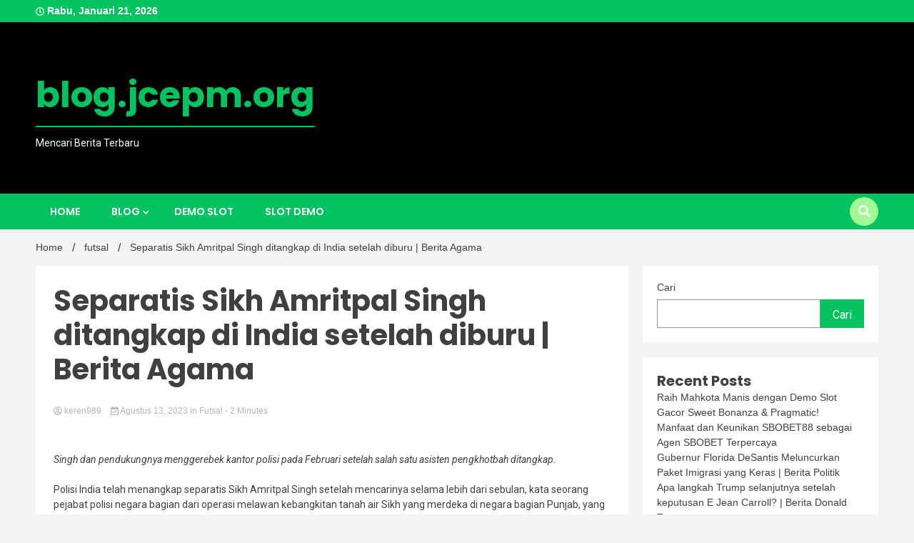

--- FILE ---
content_type: text/html; charset=UTF-8
request_url: https://blog.jcepm.org/separatis-sikh-amritpal-singh-ditangkap-di-india-setelah-diburu-berita-agama/
body_size: 14862
content:
<!doctype html>
<html lang="id">
<head>
	<meta charset="UTF-8">
	<meta name="viewport" content="width=device-width, initial-scale=1">
	<link rel="profile" href="https://gmpg.org/xfn/11">

	<meta name='robots' content='index, follow, max-image-preview:large, max-snippet:-1, max-video-preview:-1' />

	<!-- This site is optimized with the Yoast SEO plugin v26.8 - https://yoast.com/product/yoast-seo-wordpress/ -->
	<title>Separatis Sikh Amritpal Singh ditangkap di India setelah diburu | Berita Agama</title>
	<meta name="description" content="Singh dan pendukungnya menggerebek kantor polisi pada Februari setelah salah satu asisten pengkhotbah ditangkap.Polisi India telah menangkap separatis" />
	<link rel="canonical" href="https://blog.jcepm.org/separatis-sikh-amritpal-singh-ditangkap-di-india-setelah-diburu-berita-agama/" />
	<meta property="og:locale" content="id_ID" />
	<meta property="og:type" content="article" />
	<meta property="og:title" content="Separatis Sikh Amritpal Singh ditangkap di India setelah diburu | Berita Agama" />
	<meta property="og:description" content="Singh dan pendukungnya menggerebek kantor polisi pada Februari setelah salah satu asisten pengkhotbah ditangkap.Polisi India telah menangkap separatis" />
	<meta property="og:url" content="https://blog.jcepm.org/separatis-sikh-amritpal-singh-ditangkap-di-india-setelah-diburu-berita-agama/" />
	<meta property="og:site_name" content="blog.jcepm.org" />
	<meta property="article:published_time" content="2023-08-13T08:12:34+00:00" />
	<meta property="og:image" content="https://www.aljazeera.com/wp-content/uploads/2023/04/33D44M7-highres-1682230738.jpg?w=770&resize=770,513" /><meta property="og:image" content="https://www.aljazeera.com/wp-content/uploads/2023/04/33D44M7-highres-1682230738.jpg?w=770&resize=770,513" />
	<meta name="author" content="keren989" />
	<meta name="twitter:card" content="summary_large_image" />
	<meta name="twitter:image" content="https://www.aljazeera.com/wp-content/uploads/2023/04/33D44M7-highres-1682230738.jpg?w=770&resize=770,513" />
	<meta name="twitter:label1" content="Ditulis oleh" />
	<meta name="twitter:data1" content="keren989" />
	<meta name="twitter:label2" content="Estimasi waktu membaca" />
	<meta name="twitter:data2" content="2 menit" />
	<script type="application/ld+json" class="yoast-schema-graph">{"@context":"https://schema.org","@graph":[{"@type":"Article","@id":"https://blog.jcepm.org/separatis-sikh-amritpal-singh-ditangkap-di-india-setelah-diburu-berita-agama/#article","isPartOf":{"@id":"https://blog.jcepm.org/separatis-sikh-amritpal-singh-ditangkap-di-india-setelah-diburu-berita-agama/"},"author":{"name":"keren989","@id":"https://blog.jcepm.org/#/schema/person/37afd7b66b28a557adbbffbc0d7869f5"},"headline":"Separatis Sikh Amritpal Singh ditangkap di India setelah diburu | Berita Agama","datePublished":"2023-08-13T08:12:34+00:00","mainEntityOfPage":{"@id":"https://blog.jcepm.org/separatis-sikh-amritpal-singh-ditangkap-di-india-setelah-diburu-berita-agama/"},"wordCount":465,"image":["https://www.aljazeera.com/wp-content/uploads/2023/04/33D44M7-highres-1682230738.jpg?w=770&resize=770,513"],"thumbnailUrl":"","articleSection":["futsal"],"inLanguage":"id"},{"@type":"WebPage","@id":"https://blog.jcepm.org/separatis-sikh-amritpal-singh-ditangkap-di-india-setelah-diburu-berita-agama/","url":"https://blog.jcepm.org/separatis-sikh-amritpal-singh-ditangkap-di-india-setelah-diburu-berita-agama/","name":"Separatis Sikh Amritpal Singh ditangkap di India setelah diburu | Berita Agama","isPartOf":{"@id":"https://blog.jcepm.org/#website"},"primaryImageOfPage":"https://www.aljazeera.com/wp-content/uploads/2023/04/33D44M7-highres-1682230738.jpg?w=770&resize=770,513","image":["https://www.aljazeera.com/wp-content/uploads/2023/04/33D44M7-highres-1682230738.jpg?w=770&resize=770,513"],"thumbnailUrl":"","datePublished":"2023-08-13T08:12:34+00:00","author":{"@id":"https://blog.jcepm.org/#/schema/person/37afd7b66b28a557adbbffbc0d7869f5"},"description":"Singh dan pendukungnya menggerebek kantor polisi pada Februari setelah salah satu asisten pengkhotbah ditangkap.Polisi India telah menangkap separatis","breadcrumb":{"@id":"https://blog.jcepm.org/separatis-sikh-amritpal-singh-ditangkap-di-india-setelah-diburu-berita-agama/#breadcrumb"},"inLanguage":"id","potentialAction":[{"@type":"ReadAction","target":["https://blog.jcepm.org/separatis-sikh-amritpal-singh-ditangkap-di-india-setelah-diburu-berita-agama/"]}]},{"@type":"ImageObject","inLanguage":"id","@id":"https://blog.jcepm.org/separatis-sikh-amritpal-singh-ditangkap-di-india-setelah-diburu-berita-agama/#primaryimage","url":"https://www.aljazeera.com/wp-content/uploads/2023/04/33D44M7-highres-1682230738.jpg?w=770&resize=770,513","contentUrl":"https://www.aljazeera.com/wp-content/uploads/2023/04/33D44M7-highres-1682230738.jpg?w=770&resize=770,513","caption":"Separatis Sikh Amritpal Singh ditangkap di India setelah diburu | Berita Agama"},{"@type":"BreadcrumbList","@id":"https://blog.jcepm.org/separatis-sikh-amritpal-singh-ditangkap-di-india-setelah-diburu-berita-agama/#breadcrumb","itemListElement":[{"@type":"ListItem","position":1,"name":"Beranda","item":"https://blog.jcepm.org/"},{"@type":"ListItem","position":2,"name":"Separatis Sikh Amritpal Singh ditangkap di India setelah diburu | Berita Agama"}]},{"@type":"WebSite","@id":"https://blog.jcepm.org/#website","url":"https://blog.jcepm.org/","name":"blog.jcepm.org","description":"Mencari Berita Terbaru","potentialAction":[{"@type":"SearchAction","target":{"@type":"EntryPoint","urlTemplate":"https://blog.jcepm.org/?s={search_term_string}"},"query-input":{"@type":"PropertyValueSpecification","valueRequired":true,"valueName":"search_term_string"}}],"inLanguage":"id"},{"@type":"Person","@id":"https://blog.jcepm.org/#/schema/person/37afd7b66b28a557adbbffbc0d7869f5","name":"keren989","image":{"@type":"ImageObject","inLanguage":"id","@id":"https://blog.jcepm.org/#/schema/person/image/","url":"https://secure.gravatar.com/avatar/ba5a842e5f8efbf6bc8f8480ae09c69c2f0aa25f0b0fe29953bac91133127e51?s=96&d=mm&r=g","contentUrl":"https://secure.gravatar.com/avatar/ba5a842e5f8efbf6bc8f8480ae09c69c2f0aa25f0b0fe29953bac91133127e51?s=96&d=mm&r=g","caption":"keren989"},"sameAs":["https://blog.jcepm.org"],"url":"https://blog.jcepm.org/author/keren989/"}]}</script>
	<!-- / Yoast SEO plugin. -->


<link rel='dns-prefetch' href='//fonts.googleapis.com' />
<link rel="alternate" type="application/rss+xml" title="blog.jcepm.org &raquo; Feed" href="https://blog.jcepm.org/feed/" />
<link rel="alternate" title="oEmbed (JSON)" type="application/json+oembed" href="https://blog.jcepm.org/wp-json/oembed/1.0/embed?url=https%3A%2F%2Fblog.jcepm.org%2Fseparatis-sikh-amritpal-singh-ditangkap-di-india-setelah-diburu-berita-agama%2F" />
<link rel="alternate" title="oEmbed (XML)" type="text/xml+oembed" href="https://blog.jcepm.org/wp-json/oembed/1.0/embed?url=https%3A%2F%2Fblog.jcepm.org%2Fseparatis-sikh-amritpal-singh-ditangkap-di-india-setelah-diburu-berita-agama%2F&#038;format=xml" />
<style id='wp-img-auto-sizes-contain-inline-css'>
img:is([sizes=auto i],[sizes^="auto," i]){contain-intrinsic-size:3000px 1500px}
/*# sourceURL=wp-img-auto-sizes-contain-inline-css */
</style>

<style id='wp-emoji-styles-inline-css'>

	img.wp-smiley, img.emoji {
		display: inline !important;
		border: none !important;
		box-shadow: none !important;
		height: 1em !important;
		width: 1em !important;
		margin: 0 0.07em !important;
		vertical-align: -0.1em !important;
		background: none !important;
		padding: 0 !important;
	}
/*# sourceURL=wp-emoji-styles-inline-css */
</style>
<link rel='stylesheet' id='wp-block-library-css' href='https://blog.jcepm.org/wp-includes/css/dist/block-library/style.min.css?ver=6.9' media='all' />
<style id='wp-block-archives-inline-css'>
.wp-block-archives{box-sizing:border-box}.wp-block-archives-dropdown label{display:block}
/*# sourceURL=https://blog.jcepm.org/wp-includes/blocks/archives/style.min.css */
</style>
<style id='wp-block-categories-inline-css'>
.wp-block-categories{box-sizing:border-box}.wp-block-categories.alignleft{margin-right:2em}.wp-block-categories.alignright{margin-left:2em}.wp-block-categories.wp-block-categories-dropdown.aligncenter{text-align:center}.wp-block-categories .wp-block-categories__label{display:block;width:100%}
/*# sourceURL=https://blog.jcepm.org/wp-includes/blocks/categories/style.min.css */
</style>
<style id='wp-block-heading-inline-css'>
h1:where(.wp-block-heading).has-background,h2:where(.wp-block-heading).has-background,h3:where(.wp-block-heading).has-background,h4:where(.wp-block-heading).has-background,h5:where(.wp-block-heading).has-background,h6:where(.wp-block-heading).has-background{padding:1.25em 2.375em}h1.has-text-align-left[style*=writing-mode]:where([style*=vertical-lr]),h1.has-text-align-right[style*=writing-mode]:where([style*=vertical-rl]),h2.has-text-align-left[style*=writing-mode]:where([style*=vertical-lr]),h2.has-text-align-right[style*=writing-mode]:where([style*=vertical-rl]),h3.has-text-align-left[style*=writing-mode]:where([style*=vertical-lr]),h3.has-text-align-right[style*=writing-mode]:where([style*=vertical-rl]),h4.has-text-align-left[style*=writing-mode]:where([style*=vertical-lr]),h4.has-text-align-right[style*=writing-mode]:where([style*=vertical-rl]),h5.has-text-align-left[style*=writing-mode]:where([style*=vertical-lr]),h5.has-text-align-right[style*=writing-mode]:where([style*=vertical-rl]),h6.has-text-align-left[style*=writing-mode]:where([style*=vertical-lr]),h6.has-text-align-right[style*=writing-mode]:where([style*=vertical-rl]){rotate:180deg}
/*# sourceURL=https://blog.jcepm.org/wp-includes/blocks/heading/style.min.css */
</style>
<style id='wp-block-latest-posts-inline-css'>
.wp-block-latest-posts{box-sizing:border-box}.wp-block-latest-posts.alignleft{margin-right:2em}.wp-block-latest-posts.alignright{margin-left:2em}.wp-block-latest-posts.wp-block-latest-posts__list{list-style:none}.wp-block-latest-posts.wp-block-latest-posts__list li{clear:both;overflow-wrap:break-word}.wp-block-latest-posts.is-grid{display:flex;flex-wrap:wrap}.wp-block-latest-posts.is-grid li{margin:0 1.25em 1.25em 0;width:100%}@media (min-width:600px){.wp-block-latest-posts.columns-2 li{width:calc(50% - .625em)}.wp-block-latest-posts.columns-2 li:nth-child(2n){margin-right:0}.wp-block-latest-posts.columns-3 li{width:calc(33.33333% - .83333em)}.wp-block-latest-posts.columns-3 li:nth-child(3n){margin-right:0}.wp-block-latest-posts.columns-4 li{width:calc(25% - .9375em)}.wp-block-latest-posts.columns-4 li:nth-child(4n){margin-right:0}.wp-block-latest-posts.columns-5 li{width:calc(20% - 1em)}.wp-block-latest-posts.columns-5 li:nth-child(5n){margin-right:0}.wp-block-latest-posts.columns-6 li{width:calc(16.66667% - 1.04167em)}.wp-block-latest-posts.columns-6 li:nth-child(6n){margin-right:0}}:root :where(.wp-block-latest-posts.is-grid){padding:0}:root :where(.wp-block-latest-posts.wp-block-latest-posts__list){padding-left:0}.wp-block-latest-posts__post-author,.wp-block-latest-posts__post-date{display:block;font-size:.8125em}.wp-block-latest-posts__post-excerpt,.wp-block-latest-posts__post-full-content{margin-bottom:1em;margin-top:.5em}.wp-block-latest-posts__featured-image a{display:inline-block}.wp-block-latest-posts__featured-image img{height:auto;max-width:100%;width:auto}.wp-block-latest-posts__featured-image.alignleft{float:left;margin-right:1em}.wp-block-latest-posts__featured-image.alignright{float:right;margin-left:1em}.wp-block-latest-posts__featured-image.aligncenter{margin-bottom:1em;text-align:center}
/*# sourceURL=https://blog.jcepm.org/wp-includes/blocks/latest-posts/style.min.css */
</style>
<style id='wp-block-search-inline-css'>
.wp-block-search__button{margin-left:10px;word-break:normal}.wp-block-search__button.has-icon{line-height:0}.wp-block-search__button svg{height:1.25em;min-height:24px;min-width:24px;width:1.25em;fill:currentColor;vertical-align:text-bottom}:where(.wp-block-search__button){border:1px solid #ccc;padding:6px 10px}.wp-block-search__inside-wrapper{display:flex;flex:auto;flex-wrap:nowrap;max-width:100%}.wp-block-search__label{width:100%}.wp-block-search.wp-block-search__button-only .wp-block-search__button{box-sizing:border-box;display:flex;flex-shrink:0;justify-content:center;margin-left:0;max-width:100%}.wp-block-search.wp-block-search__button-only .wp-block-search__inside-wrapper{min-width:0!important;transition-property:width}.wp-block-search.wp-block-search__button-only .wp-block-search__input{flex-basis:100%;transition-duration:.3s}.wp-block-search.wp-block-search__button-only.wp-block-search__searchfield-hidden,.wp-block-search.wp-block-search__button-only.wp-block-search__searchfield-hidden .wp-block-search__inside-wrapper{overflow:hidden}.wp-block-search.wp-block-search__button-only.wp-block-search__searchfield-hidden .wp-block-search__input{border-left-width:0!important;border-right-width:0!important;flex-basis:0;flex-grow:0;margin:0;min-width:0!important;padding-left:0!important;padding-right:0!important;width:0!important}:where(.wp-block-search__input){appearance:none;border:1px solid #949494;flex-grow:1;font-family:inherit;font-size:inherit;font-style:inherit;font-weight:inherit;letter-spacing:inherit;line-height:inherit;margin-left:0;margin-right:0;min-width:3rem;padding:8px;text-decoration:unset!important;text-transform:inherit}:where(.wp-block-search__button-inside .wp-block-search__inside-wrapper){background-color:#fff;border:1px solid #949494;box-sizing:border-box;padding:4px}:where(.wp-block-search__button-inside .wp-block-search__inside-wrapper) .wp-block-search__input{border:none;border-radius:0;padding:0 4px}:where(.wp-block-search__button-inside .wp-block-search__inside-wrapper) .wp-block-search__input:focus{outline:none}:where(.wp-block-search__button-inside .wp-block-search__inside-wrapper) :where(.wp-block-search__button){padding:4px 8px}.wp-block-search.aligncenter .wp-block-search__inside-wrapper{margin:auto}.wp-block[data-align=right] .wp-block-search.wp-block-search__button-only .wp-block-search__inside-wrapper{float:right}
/*# sourceURL=https://blog.jcepm.org/wp-includes/blocks/search/style.min.css */
</style>
<style id='wp-block-group-inline-css'>
.wp-block-group{box-sizing:border-box}:where(.wp-block-group.wp-block-group-is-layout-constrained){position:relative}
/*# sourceURL=https://blog.jcepm.org/wp-includes/blocks/group/style.min.css */
</style>
<style id='global-styles-inline-css'>
:root{--wp--preset--aspect-ratio--square: 1;--wp--preset--aspect-ratio--4-3: 4/3;--wp--preset--aspect-ratio--3-4: 3/4;--wp--preset--aspect-ratio--3-2: 3/2;--wp--preset--aspect-ratio--2-3: 2/3;--wp--preset--aspect-ratio--16-9: 16/9;--wp--preset--aspect-ratio--9-16: 9/16;--wp--preset--color--black: #000000;--wp--preset--color--cyan-bluish-gray: #abb8c3;--wp--preset--color--white: #ffffff;--wp--preset--color--pale-pink: #f78da7;--wp--preset--color--vivid-red: #cf2e2e;--wp--preset--color--luminous-vivid-orange: #ff6900;--wp--preset--color--luminous-vivid-amber: #fcb900;--wp--preset--color--light-green-cyan: #7bdcb5;--wp--preset--color--vivid-green-cyan: #00d084;--wp--preset--color--pale-cyan-blue: #8ed1fc;--wp--preset--color--vivid-cyan-blue: #0693e3;--wp--preset--color--vivid-purple: #9b51e0;--wp--preset--gradient--vivid-cyan-blue-to-vivid-purple: linear-gradient(135deg,rgb(6,147,227) 0%,rgb(155,81,224) 100%);--wp--preset--gradient--light-green-cyan-to-vivid-green-cyan: linear-gradient(135deg,rgb(122,220,180) 0%,rgb(0,208,130) 100%);--wp--preset--gradient--luminous-vivid-amber-to-luminous-vivid-orange: linear-gradient(135deg,rgb(252,185,0) 0%,rgb(255,105,0) 100%);--wp--preset--gradient--luminous-vivid-orange-to-vivid-red: linear-gradient(135deg,rgb(255,105,0) 0%,rgb(207,46,46) 100%);--wp--preset--gradient--very-light-gray-to-cyan-bluish-gray: linear-gradient(135deg,rgb(238,238,238) 0%,rgb(169,184,195) 100%);--wp--preset--gradient--cool-to-warm-spectrum: linear-gradient(135deg,rgb(74,234,220) 0%,rgb(151,120,209) 20%,rgb(207,42,186) 40%,rgb(238,44,130) 60%,rgb(251,105,98) 80%,rgb(254,248,76) 100%);--wp--preset--gradient--blush-light-purple: linear-gradient(135deg,rgb(255,206,236) 0%,rgb(152,150,240) 100%);--wp--preset--gradient--blush-bordeaux: linear-gradient(135deg,rgb(254,205,165) 0%,rgb(254,45,45) 50%,rgb(107,0,62) 100%);--wp--preset--gradient--luminous-dusk: linear-gradient(135deg,rgb(255,203,112) 0%,rgb(199,81,192) 50%,rgb(65,88,208) 100%);--wp--preset--gradient--pale-ocean: linear-gradient(135deg,rgb(255,245,203) 0%,rgb(182,227,212) 50%,rgb(51,167,181) 100%);--wp--preset--gradient--electric-grass: linear-gradient(135deg,rgb(202,248,128) 0%,rgb(113,206,126) 100%);--wp--preset--gradient--midnight: linear-gradient(135deg,rgb(2,3,129) 0%,rgb(40,116,252) 100%);--wp--preset--font-size--small: 13px;--wp--preset--font-size--medium: 20px;--wp--preset--font-size--large: 36px;--wp--preset--font-size--x-large: 42px;--wp--preset--spacing--20: 0.44rem;--wp--preset--spacing--30: 0.67rem;--wp--preset--spacing--40: 1rem;--wp--preset--spacing--50: 1.5rem;--wp--preset--spacing--60: 2.25rem;--wp--preset--spacing--70: 3.38rem;--wp--preset--spacing--80: 5.06rem;--wp--preset--shadow--natural: 6px 6px 9px rgba(0, 0, 0, 0.2);--wp--preset--shadow--deep: 12px 12px 50px rgba(0, 0, 0, 0.4);--wp--preset--shadow--sharp: 6px 6px 0px rgba(0, 0, 0, 0.2);--wp--preset--shadow--outlined: 6px 6px 0px -3px rgb(255, 255, 255), 6px 6px rgb(0, 0, 0);--wp--preset--shadow--crisp: 6px 6px 0px rgb(0, 0, 0);}:where(.is-layout-flex){gap: 0.5em;}:where(.is-layout-grid){gap: 0.5em;}body .is-layout-flex{display: flex;}.is-layout-flex{flex-wrap: wrap;align-items: center;}.is-layout-flex > :is(*, div){margin: 0;}body .is-layout-grid{display: grid;}.is-layout-grid > :is(*, div){margin: 0;}:where(.wp-block-columns.is-layout-flex){gap: 2em;}:where(.wp-block-columns.is-layout-grid){gap: 2em;}:where(.wp-block-post-template.is-layout-flex){gap: 1.25em;}:where(.wp-block-post-template.is-layout-grid){gap: 1.25em;}.has-black-color{color: var(--wp--preset--color--black) !important;}.has-cyan-bluish-gray-color{color: var(--wp--preset--color--cyan-bluish-gray) !important;}.has-white-color{color: var(--wp--preset--color--white) !important;}.has-pale-pink-color{color: var(--wp--preset--color--pale-pink) !important;}.has-vivid-red-color{color: var(--wp--preset--color--vivid-red) !important;}.has-luminous-vivid-orange-color{color: var(--wp--preset--color--luminous-vivid-orange) !important;}.has-luminous-vivid-amber-color{color: var(--wp--preset--color--luminous-vivid-amber) !important;}.has-light-green-cyan-color{color: var(--wp--preset--color--light-green-cyan) !important;}.has-vivid-green-cyan-color{color: var(--wp--preset--color--vivid-green-cyan) !important;}.has-pale-cyan-blue-color{color: var(--wp--preset--color--pale-cyan-blue) !important;}.has-vivid-cyan-blue-color{color: var(--wp--preset--color--vivid-cyan-blue) !important;}.has-vivid-purple-color{color: var(--wp--preset--color--vivid-purple) !important;}.has-black-background-color{background-color: var(--wp--preset--color--black) !important;}.has-cyan-bluish-gray-background-color{background-color: var(--wp--preset--color--cyan-bluish-gray) !important;}.has-white-background-color{background-color: var(--wp--preset--color--white) !important;}.has-pale-pink-background-color{background-color: var(--wp--preset--color--pale-pink) !important;}.has-vivid-red-background-color{background-color: var(--wp--preset--color--vivid-red) !important;}.has-luminous-vivid-orange-background-color{background-color: var(--wp--preset--color--luminous-vivid-orange) !important;}.has-luminous-vivid-amber-background-color{background-color: var(--wp--preset--color--luminous-vivid-amber) !important;}.has-light-green-cyan-background-color{background-color: var(--wp--preset--color--light-green-cyan) !important;}.has-vivid-green-cyan-background-color{background-color: var(--wp--preset--color--vivid-green-cyan) !important;}.has-pale-cyan-blue-background-color{background-color: var(--wp--preset--color--pale-cyan-blue) !important;}.has-vivid-cyan-blue-background-color{background-color: var(--wp--preset--color--vivid-cyan-blue) !important;}.has-vivid-purple-background-color{background-color: var(--wp--preset--color--vivid-purple) !important;}.has-black-border-color{border-color: var(--wp--preset--color--black) !important;}.has-cyan-bluish-gray-border-color{border-color: var(--wp--preset--color--cyan-bluish-gray) !important;}.has-white-border-color{border-color: var(--wp--preset--color--white) !important;}.has-pale-pink-border-color{border-color: var(--wp--preset--color--pale-pink) !important;}.has-vivid-red-border-color{border-color: var(--wp--preset--color--vivid-red) !important;}.has-luminous-vivid-orange-border-color{border-color: var(--wp--preset--color--luminous-vivid-orange) !important;}.has-luminous-vivid-amber-border-color{border-color: var(--wp--preset--color--luminous-vivid-amber) !important;}.has-light-green-cyan-border-color{border-color: var(--wp--preset--color--light-green-cyan) !important;}.has-vivid-green-cyan-border-color{border-color: var(--wp--preset--color--vivid-green-cyan) !important;}.has-pale-cyan-blue-border-color{border-color: var(--wp--preset--color--pale-cyan-blue) !important;}.has-vivid-cyan-blue-border-color{border-color: var(--wp--preset--color--vivid-cyan-blue) !important;}.has-vivid-purple-border-color{border-color: var(--wp--preset--color--vivid-purple) !important;}.has-vivid-cyan-blue-to-vivid-purple-gradient-background{background: var(--wp--preset--gradient--vivid-cyan-blue-to-vivid-purple) !important;}.has-light-green-cyan-to-vivid-green-cyan-gradient-background{background: var(--wp--preset--gradient--light-green-cyan-to-vivid-green-cyan) !important;}.has-luminous-vivid-amber-to-luminous-vivid-orange-gradient-background{background: var(--wp--preset--gradient--luminous-vivid-amber-to-luminous-vivid-orange) !important;}.has-luminous-vivid-orange-to-vivid-red-gradient-background{background: var(--wp--preset--gradient--luminous-vivid-orange-to-vivid-red) !important;}.has-very-light-gray-to-cyan-bluish-gray-gradient-background{background: var(--wp--preset--gradient--very-light-gray-to-cyan-bluish-gray) !important;}.has-cool-to-warm-spectrum-gradient-background{background: var(--wp--preset--gradient--cool-to-warm-spectrum) !important;}.has-blush-light-purple-gradient-background{background: var(--wp--preset--gradient--blush-light-purple) !important;}.has-blush-bordeaux-gradient-background{background: var(--wp--preset--gradient--blush-bordeaux) !important;}.has-luminous-dusk-gradient-background{background: var(--wp--preset--gradient--luminous-dusk) !important;}.has-pale-ocean-gradient-background{background: var(--wp--preset--gradient--pale-ocean) !important;}.has-electric-grass-gradient-background{background: var(--wp--preset--gradient--electric-grass) !important;}.has-midnight-gradient-background{background: var(--wp--preset--gradient--midnight) !important;}.has-small-font-size{font-size: var(--wp--preset--font-size--small) !important;}.has-medium-font-size{font-size: var(--wp--preset--font-size--medium) !important;}.has-large-font-size{font-size: var(--wp--preset--font-size--large) !important;}.has-x-large-font-size{font-size: var(--wp--preset--font-size--x-large) !important;}
/*# sourceURL=global-styles-inline-css */
</style>

<style id='classic-theme-styles-inline-css'>
/*! This file is auto-generated */
.wp-block-button__link{color:#fff;background-color:#32373c;border-radius:9999px;box-shadow:none;text-decoration:none;padding:calc(.667em + 2px) calc(1.333em + 2px);font-size:1.125em}.wp-block-file__button{background:#32373c;color:#fff;text-decoration:none}
/*# sourceURL=/wp-includes/css/classic-themes.min.css */
</style>
<link rel='stylesheet' id='wp-automatic-css' href='https://blog.jcepm.org/wp-content/plugins/wp-automatic-plugin-for-wordpress/css/admin-dashboard.css?ver=1.0.0' media='all' />
<link rel='stylesheet' id='wp-automatic-gallery-css' href='https://blog.jcepm.org/wp-content/plugins/wp-automatic-plugin-for-wordpress/css/wp-automatic.css?ver=1.0.0' media='all' />
<link rel='stylesheet' id='walkerpress-style-css' href='https://blog.jcepm.org/wp-content/themes/walkerpress/style.css?ver=6.9' media='all' />
<link rel='stylesheet' id='trending-news-style-css' href='https://blog.jcepm.org/wp-content/themes/trending-news/style.css?ver=6.9' media='all' />
<link rel='stylesheet' id='custom-style-css' href='https://blog.jcepm.org/wp-content/themes/trending-news/style.css?ver=6.9' media='all' />
<style id='custom-style-inline-css'>

        header.header-layout-1 button.global-search-icon{
        	background:#a1f996;
        }
	
/*# sourceURL=custom-style-inline-css */
</style>
<link rel='stylesheet' id='walkerpress-font-awesome-css' href='https://blog.jcepm.org/wp-content/themes/walkerpress/css/all.css?ver=6.9' media='all' />
<link rel='stylesheet' id='walkerpress-swiper-bundle-css' href='https://blog.jcepm.org/wp-content/themes/walkerpress/css/swiper-bundle.css?ver=6.9' media='all' />
<link rel='stylesheet' id='walkerpress-body-fonts-css' href='//fonts.googleapis.com/css?family=Roboto%3A400%2C400italic%2C700%2C700italic&#038;ver=6.9' media='all' />
<link rel='stylesheet' id='walkerpress-headings-fonts-css' href='//fonts.googleapis.com/css?family=Poppins%3A300%2C400%2C400italic%2C500%2C500italic%2C600%2C700&#038;ver=6.9' media='all' />
<script src="https://blog.jcepm.org/wp-includes/js/jquery/jquery.min.js?ver=3.7.1" id="jquery-core-js"></script>
<script src="https://blog.jcepm.org/wp-includes/js/jquery/jquery-migrate.min.js?ver=3.4.1" id="jquery-migrate-js"></script>
<script src="https://blog.jcepm.org/wp-content/plugins/wp-automatic-plugin-for-wordpress/js/custom-front.js?ver=1.0" id="wp-automatic-js"></script>
<link rel="https://api.w.org/" href="https://blog.jcepm.org/wp-json/" /><link rel="alternate" title="JSON" type="application/json" href="https://blog.jcepm.org/wp-json/wp/v2/posts/1667" /><link rel="EditURI" type="application/rsd+xml" title="RSD" href="https://blog.jcepm.org/xmlrpc.php?rsd" />
<meta name="generator" content="WordPress 6.9" />
<link rel='shortlink' href='https://blog.jcepm.org/?p=1667' />
<style type="text/css">
    :root{
        --primary-color: #03c361;
        --secondary-color: #a1f996;
        --text-color:#404040;
        --heading-color:#000000;
        --light-color:#ffffff;
    }

    body{
        font-family: 'Oxygen',sans-serif;
        font-size: 14px;
        color: var(--text-color);
    }
    
    h1, h2, h3, h4, h5,h6,
    .news-ticker-box span.focus-news-box a{
        font-family: 'Poppins',sans-serif;
    }
    h1{
        font-size: 40px;
    }
    h2{
        font-size: 32px;
    }
    h3{
        font-size: 24px;
    }
    h4{
        font-size: 20px;
    }
    h5{
        font-size: 16px;
    }
    h6{
        font-size: 14px;
    }
    .main-navigation ul li a{
        font-family: 'Poppins',sans-serif;
        text-transform: uppercase;
    }
            .walkerwp-wraper.inner-page-subheader{
            background: transparent;
            color: var(--text-color);
            padding-top: 15px;
            padding-bottom: 5px;
        }
        .single .walkerwp-wraper.inner-page-subheader.sub-header-2,
    .page .walkerwp-wraper.inner-page-subheader.sub-header-2{
        min-height: 400px;
    }
        .walkerwp-wraper.inner-page-subheader a,
    .normal-subheader .walkerpress-breadcrumbs ul li a,
    .normal-subheader .walkerpress-breadcrumbs ul li{
        color: var(--text-color);
        text-decoration: none;
    }
    .walkerwp-wraper.inner-page-subheader img{
        opacity:0.60;
    }
    .walkerwp-wraper.inner-page-subheader a:hover{
        color: var(--secondary-color);
    }
    .walkerwp-wraper.main-header{
        background:#000000;
    }
    .walkerwp-wraper.main-header img.header-overlay-image{
        opacity:0.40 ;
    }
    .site-branding img.custom-logo{
        max-height: 50px;
        width: auto;
        max-width: 100%;
        height: 100%;
    }
    .site-branding h1.site-title{
        font-size: 50px;
        font-family: Poppins;
    }
    .site-branding h1.site-title a{
        color: #03c361;
        text-decoration: none;
    }
    .site-branding .site-description,
    .site-branding,
    header.header-layout-3 span.walkerpress-current-date {
        color: #ffffff;
    }
    a.walkerpress-post-date, .entry-meta a, .entry-meta, .news-ticker-box span.focus-news-box a.walkerpress-post-date,
    .single  span.category a, .single .article-inner span.category a{
        color: #b5b5b5;
        font-size: 12px;
        font-weight: initial;
    }
    span.estimate-time, span.estimate-reading-time{
        font-size: 12px;
    }
    span.category a{
        color: #03c361;
        text-transform: initial;
        font-weight: normal;
    }
    footer.site-footer{
        background: #232323;
        color: #ffffff;
    }
     footer.site-footer .wp-block-latest-posts__post-author, 
     footer.site-footer .wp-block-latest-posts__post-date,
     .footer-wiget-list .sidebar-widget-block{
        color: #ffffff;
    }
   .site-footer .walkerpress-footer-column .wp-block-latest-posts a, 
   .site-footer .walkerpress-footer-column .widget ul li a, 
   .site-footer .wp-block-tag-cloud a, 
   .site-footer  .sidebar-block section.widget ul li a,
   .footer-wiget-list .sidebar-widget-block a{
        color:#ffffff;
    }
    .site-footer .site-info a,
     .site-footer .site-info{
        color: #ffffff;
    }
    .site-footer .site-info a:hover{
        color: #a1f996;
    }
    .site-footer .walkerpress-footer-column .wp-block-latest-posts a:hover, 
   .site-footer .walkerpress-footer-column .widget ul li a:hover, 
   .site-footer .wp-block-tag-cloud a:hover, 
   .site-footer .site-info a:hover,
   .site-footer  .sidebar-block section.widget ul li a:hover,
   .footer-wiget-list .sidebar-widget-block a:hover{
        color:#a1f996;
    }
    .footer-overlay-image{
        opacity:0;
    }
    .footer-copyright-wraper:before{
        background: #0d1741;
        opacity: 0;
    }
    .walkerwp-wraper.footer-copyright-wraper{
        padding-top: 15px;
        padding-bottom: 35px;
    }
    .banner-layout-1 .walkerwp-grid-3,
    .featured-post-box,
    .category-post-wraper .category-post-box,
    .category-post-wraper .category-post-2 .category-post-content,
    .frontpage-content-block .walkerpress-widget-content,
    .sidebar-widget-block,
    .walkerwp-wraper.inner-wraper main#primary .content-layout.list-layout article,
    .sidebar-block section.widget,
    .missed-post-box,
    .walkerwp-wraper.banner-layout ul.tabs li.active,
    .single article,
    .page article,
    .single .comments-area,
    .related-posts,
    ul.tabs li.active:after,
    .walkerwp-wraper.inner-wraper main#primary .content-layout.grid-layout article,
    .walkerwp-wraper.inner-wraper main#primary .content-layout.full-layout article,
    .ticker-layout-2 .news-ticker-box span.focus-news-box,
    .ticker-arrows,
    .news-ticker-box,
    .wc-author-box,
    .frontpage-sidebar-block .walkerpress-widget-content,
    main#primary section.no-results.not-found,
    .search.search-results main#primary article,
    section.error-404.not-found,
    .walkerpress-author-box-widget,
    .latest-article-box{
        background: #ffffff;
        
    }
    .featured-post-box,
    .category-post-wraper .category-post-box,
    .category-post-wraper .category-post-2 .category-post-content,
    .frontpage-content-block .walkerpress-widget-content,
    .sidebar-widget-block,
    .walkerwp-wraper.inner-wraper main#primary .content-layout.list-layout article,
    .sidebar-block section.widget,
    .missed-post-box,
    .single article,
    .page article,
    .single .comments-area,
    .related-posts,
    .walkerwp-wraper.inner-wraper main#primary .content-layout.grid-layout article,
    .walkerwp-wraper.inner-wraper main#primary .content-layout.full-layout article,
    .ticker-layout-2 .news-ticker-box span.focus-news-box,
    .news-ticker-box,
    .wc-author-box,
    .frontpage-sidebar-block .walkerpress-widget-content,
    main#primary section.no-results.not-found,
    .search.search-results main#primary article,
    section.error-404.not-found,
    .walkerpress-author-box-widget,
    .latest-article-box{
        border: 0px solid #ffffff;
    }
    .sidebar-panel .sidebar-widget-block {
        border: 0;
    }
    ul.walkerpress-social.icons-custom-color.normal-style li a{
        color: #ffffff;
    }
    ul.walkerpress-social.icons-custom-color.normal-style li a:hover{
        color: #ea1c0e;
    }
    ul.walkerpress-social.icons-custom-color.boxed-style li a{
        background: #222222;
        color: #ffffff;
    }
    ul.walkerpress-social.icons-custom-color.boxed-style li a:hover{
        background: #ffffff;
        color: #ea1c0e;
    }
    .walkerwp-container{
        max-width: 1920px;
    }
    header#masthead.header-layout-4 .walkerwp-container,
    .walkerwp-wraper.main-header{
        padding-top: 60px;
        padding-bottom: 60px;
    }
    .walkerwp-wraper.navigation{
        background: #03c361;
    }
    .main-navigation ul li a{
        color: #ffffff;
    }
    .main-navigation ul ul li a:hover, .main-navigation ul ul li a:focus{
         color: #ffffff;
          background: #03c361;
    }
    .main-navigation ul li:hover a,
    .main-navigation ul li.current-menu-item a{
        background: #a1f996;
        color: #ffffff;
    }
    .main-navigation ul ul li a:hover, 
    .main-navigation ul ul li a:focus,{
         background: #03c361;
         color: #ffffff;
    }
    .sidebar-slide-button .slide-button,
    button.global-search-icon{
        color: #ffffff;
    }
    .sidebar-slide-button .slide-button:hover,
    button.global-search-icon:hover{
        color: #a1f996;
    }
    .walkerwp-wraper.top-header{
        background: #03c361;
        color: #ffffff;
    }
    .sidebar-block,
    .frontpage-sidebar-block{
        width: 28%;
    }
    .walkerwp-wraper.inner-wraper main#primary,
    .frontpage-content-block{
        width: 72%;
    }
    .footer-widgets-wraper{
        padding-bottom: 20px;
        padding-top: 70px;
    }
    .walkerpress-footer-column:before{
        background: #000000;
        opacity: 0.2 ;
    }
    a.walkerpress-primary-button,
    .walkerpress-primary-button
    a.walkerpress-secondary-button,
    .walkerpress-secondary-button{
        border-radius: 0px;
        text-transform: initial;
        font-size: 14px;
    }
    .frontpage-content-block .walkerpress-widget-content,
    .featured-post-box,
    .category-post-wraper .category-post-box,
    .category-post-wraper .category-post-2 .category-post-content,
    .missed-post-box,
    .sidebar-widget-block,
    .walkerwp-wraper.inner-wraper main#primary .content-layout.grid-layout article,
    .sidebar-block section.widget{
        padding: 20px;
    }
    @media(max-width:1024px){
        .sidebar-block,
        .walkerwp-wraper.inner-wraper main#primary,
        .frontpage-sidebar-block,
        .frontpage-content-block {
            width:100%;
        }
    }
</style><link rel="icon" href="https://blog.jcepm.org/wp-content/uploads/2023/07/cropped-z-32x32.webp" sizes="32x32" />
<link rel="icon" href="https://blog.jcepm.org/wp-content/uploads/2023/07/cropped-z-192x192.webp" sizes="192x192" />
<link rel="apple-touch-icon" href="https://blog.jcepm.org/wp-content/uploads/2023/07/cropped-z-180x180.webp" />
<meta name="msapplication-TileImage" content="https://blog.jcepm.org/wp-content/uploads/2023/07/cropped-z-270x270.webp" />

<!-- FIFU:jsonld:begin -->
<script type="application/ld+json">{"@context":"https://schema.org","@graph":[{"@type":"ImageObject","@id":"https://www.aljazeera.com/wp-content/uploads/2023/04/33D44M7-highres-1682230738.jpg?w=770&resize=770,513","url":"https://www.aljazeera.com/wp-content/uploads/2023/04/33D44M7-highres-1682230738.jpg?w=770&resize=770,513","contentUrl":"https://www.aljazeera.com/wp-content/uploads/2023/04/33D44M7-highres-1682230738.jpg?w=770&resize=770,513","mainEntityOfPage":"https://blog.jcepm.org/separatis-sikh-amritpal-singh-ditangkap-di-india-setelah-diburu-berita-agama/"}]}</script>
<!-- FIFU:jsonld:end -->
<link rel="preload" as="image" href="https://www.aljazeera.com/wp-content/uploads/2023/05/2023-03-19T020727Z_429907853_RC2OWZ9TT70N_RTRMADP_3_MEXICO-ENERGY-PRESIDENT-1683153255.jpg?resize=1920,1440"><link rel="preload" as="image" href="https://www.aljazeera.com/wp-content/uploads/2023/05/32DB4QX-highres-1683148623.jpg?resize=1920,1440"><link rel="preload" as="image" href="https://www.aljazeera.com/wp-content/uploads/2023/05/33ED2L7-highres-1683142859.jpg?w=770&#038;resize=770,513"></head>




<body class="wp-singular post-template-default single single-post postid-1667 single-format-standard wp-theme-walkerpress wp-child-theme-trending-news">


<div id="page" class="site">
			<div class="walkerwp-pb-container">
			<div class="walkerwp-progress-bar"></div>
		</div>
		<a class="skip-link screen-reader-text" href="#primary">Skip to content</a>


<header id="masthead" class="site-header  header-layout-1">
			
		<div class="walkerwp-wraper top-header no-gap">
			<div class="walkerwp-container">
							<span class="walkerpress-current-date"><i class="far fa-clock"></i> 
				Rabu, Januari 21, 2026			</span>
		<ul class="walkerpress-social icons-default-color boxed-style">
	</ul>			</div>
		</div>
		<div class="walkerwp-wraper main-header no-gap">
						<div class="walkerwp-container">
						<div class="site-branding ">
							<h1 class="site-title"><a href="https://blog.jcepm.org/" rel="home">blog.jcepm.org</a></h1>
				
							<p class="site-description">Mencari Berita Terbaru</p>
					</div><!-- .site-branding -->
					
			</div>
		</div>
				<div class="walkerwp-wraper navigation no-gap ">
			<div class="walkerwp-container">

				<div class="walkerpress-nav">
												<nav id="site-navigation" class="main-navigation">
				<button type="button" class="menu-toggle">
					<span></span>
					<span></span>
					<span></span>
				</button>
				<div class="menu-menu-container"><ul id="primary-menu" class="menu"><li id="menu-item-613" class="menu-item menu-item-type-custom menu-item-object-custom menu-item-613"><a href="https://jcepm.org/">Home</a></li>
<li id="menu-item-612" class="menu-item menu-item-type-custom menu-item-object-custom menu-item-home menu-item-has-children menu-item-612"><a href="https://blog.jcepm.org/">Blog</a>
<ul class="sub-menu">
	<li id="menu-item-614" class="menu-item menu-item-type-post_type menu-item-object-page menu-item-614"><a href="https://blog.jcepm.org/dataweb/">Dataweb</a></li>
</ul>
</li>
<li id="menu-item-2895" class="menu-item menu-item-type-custom menu-item-object-custom menu-item-2895"><a href="https://www.keposweb.com/">demo slot</a></li>
<li id="menu-item-2896" class="menu-item menu-item-type-custom menu-item-object-custom menu-item-2896"><a href="https://www.aquaret.com/">slot demo</a></li>
</ul></div>			</nav><!-- #site-navigation -->
					</div>
				
		<button class="global-search-icon">
			<i class="fas fa-search"></i>
		</button>
		<span class="header-global-search-form">
			<button class="global-search-close"><i class="fas fa-times"></i></button>
			<form action="https://blog.jcepm.org/" method="get" class="form-inline">
    <fieldset>
		<div class="input-group">
			<input type="text" name="s" id="search" placeholder="Search" value="" class="form-control" />
			<span class="input-group-btn">
				<button type="submit" class="btn btn-default"><i class="fa fa-search" aria-hidden="true"></i></button>
			</span>
		</div>
    </fieldset>
</form>
		</span>
				</div>
		</div>
	</header><!-- #masthead -->		<div class="walkerwp-wraper inner-page-subheader normal-subheader no-gap">
			<div class="walkerwp-container">
				<div class="walkerwp-grid-12">
												<div class="walkerpress-breadcrumbs"><nav role="navigation" aria-label="Breadcrumbs" class="walkerpress breadcrumbs" itemprop="breadcrumb"><h2 class="trail-browse"></h2><ul class="trail-items" itemscope itemtype="http://schema.org/BreadcrumbList"><meta name="numberOfItems" content="3" /><meta name="itemListOrder" content="Ascending" /><li itemprop="itemListElement" itemscope itemtype="http://schema.org/ListItem" class="trail-item trail-begin"><a href="https://blog.jcepm.org/" rel="home" itemprop="item"><span itemprop="name">Home</span></a><meta itemprop="position" content="1" /></li><li itemprop="itemListElement" itemscope itemtype="http://schema.org/ListItem" class="trail-item"><a href="https://blog.jcepm.org/category/futsal/" itemprop="item"><span itemprop="name">futsal</span></a><meta itemprop="position" content="2" /></li><li itemprop="itemListElement" itemscope itemtype="http://schema.org/ListItem" class="trail-item trail-end"><span itemprop="item"><span itemprop="name">Separatis Sikh Amritpal Singh ditangkap di India setelah diburu |  Berita Agama</span></span><meta itemprop="position" content="3" /></li></ul></nav></div>
											

						
				</div>
			</div>
		</div>
		
<div class="walkerwp-wraper inner-wraper">
		<div class="walkerwp-container">
				<main id="primary" class="site-main walkerwp-grid-9 right-sidebar-layout">

			
<article id="post-1667" class="post-1667 post type-post status-publish format-standard has-post-thumbnail hentry category-futsal">
	
			<div class="article-inner has-thumbnails">
		<header class="entry-header">

			<h1 class="entry-title">Separatis Sikh Amritpal Singh ditangkap di India setelah diburu |  Berita Agama</h1>				<div class="entry-meta">
							<a href="https://blog.jcepm.org/author/keren989/" class="post-author">
                                    <div class="author-avtar">
                            </div>
                      <i class="far fa-user-circle"></i> keren989        </a>
		<a class="walkerpress-post-date" href="https://blog.jcepm.org/2023/08/13/"><i class="far fa-calendar-check"></i> Agustus 13, 2023        </a>
        
			 <span class="category">
            
           <span class="cat-links">in <a href="https://blog.jcepm.org/category/futsal/" rel="category tag">futsal</a></span>               
        </span>
				<span class="article-reading-time" title="Estimated Reading Time of Article"> - 2 Minutes</span>
		
					
				</div><!-- .entry-meta -->
					</header><!-- .entry-header -->
					<div class="walkerpress-post-thumbnails">
				
			<div class="post-thumbnail">
							</div><!-- .post-thumbnail -->

				</div>
			

	<div class="entry-content">
		<div style="text-align:center"></div><div id="">
<p class="article__subhead css-1wt8oh6"><em>Singh dan pendukungnya menggerebek kantor polisi pada Februari setelah salah satu asisten pengkhotbah ditangkap.</em></p>
</div>
<div aria-live="polite" aria-atomic="true">
<p class="text__text__1FZLe text__dark-grey__3Ml43 text__regular__2N1Xr text__large__nEccO body__full_width__ekUdw body__large_body__FV5_X article-body__element__2p5pI" data-testid="paragraph-0">Polisi India telah menangkap separatis Sikh Amritpal Singh setelah mencarinya selama lebih dari sebulan, kata seorang pejabat polisi negara bagian dari operasi melawan kebangkitan tanah air Sikh yang merdeka di negara bagian Punjab, yang berbatasan dengan Pakistan, kata.</p>
<p class="text__text__1FZLe text__dark-grey__3Ml43 text__regular__2N1Xr text__large__nEccO body__full_width__ekUdw body__large_body__FV5_X article-body__element__2p5pI" data-testid="paragraph-1">Kebangkitan Singh &#8211; seorang pengkhotbah di negara bagian Punjab yang mayoritas berpenduduk Sikh &#8211; telah menghidupkan kembali pembicaraan tentang tanah air semacam itu dan memicu kekhawatiran akan kembalinya kekerasan pada 1980-an dan awal 1990-an.</p>
<p class="text__text__1FZLe text__dark-grey__3Ml43 text__regular__2N1Xr text__large__nEccO body__full_width__ekUdw body__large_body__FV5_X article-body__element__2p5pI" data-testid="paragraph-2">&#8220;Amritpal Singh ditangkap dari desa Rode di distrik Moga, Punjab, berdasarkan intelijen khusus,&#8221; kata Sukhchain Singh Gill, seorang pejabat polisi Punjab, kepada wartawan, Minggu.</p>
<p class="text__text__1FZLe text__dark-grey__3Ml43 text__regular__2N1Xr text__large__nEccO body__full_width__ekUdw body__large_body__FV5_X article-body__element__2p5pI" data-testid="paragraph-3">Singh dan para pendukungnya yang bersenjatakan pedang, pisau, dan senjata menyerbu kantor polisi pada Februari setelah salah satu pembantu pengkhotbah ditangkap karena penyerangan dan percobaan penculikan.</p>
<figure id="attachment_2172407" aria-describedby="caption-attachment-2172407" style="width:770px" class="wp-caption aligncenter"><figcaption id="caption-attachment-2172407" class="wp-caption-text">Seorang petugas polisi memasang poster buronan Singh di sebuah stasiun kereta api di Amritsar selama perburuan selama sebulan (File: Narinder Nanu/AFP)</figcaption></figure>
<p>Pihak berwenang mengerahkan ribuan petugas dalam pencarian dan memutus internet seluler selama berhari-hari di Punjab, negara bagian berpenduduk 30 juta orang.</p>
<p>Mereka menangkap lebih dari 100 pengikutnya, memindahkan mereka ke penjara yang jaraknya ratusan kilometer dan melarang pertemuan lebih dari empat orang di beberapa daerah.</p>
<p class="text__text__1FZLe text__dark-grey__3Ml43 text__regular__2N1Xr text__large__nEccO body__full_width__ekUdw body__large_body__FV5_X article-body__element__2p5pI" data-testid="paragraph-4">Polisi menuduh Singh dan para pendukungnya melakukan percobaan pembunuhan, menghalangi penegakan hukum dan menciptakan ketidakharmonisan dan mengatakan dia telah dalam pelarian sejak pertengahan Maret.</p>
<p class="text__text__1FZLe text__dark-grey__3Ml43 text__regular__2N1Xr text__large__nEccO body__full_width__ekUdw body__large_body__FV5_X article-body__element__2p5pI" data-testid="paragraph-5">Dia ditangkap di desa gurdwara, tempat ibadah Sikh, di bawah Undang-Undang Keamanan Nasional, yang mengizinkan mereka yang dianggap mengancam keamanan nasional ditahan tanpa dakwaan hingga satu tahun, kata petugas polisi itu.</p>
<p class="text__text__1FZLe text__dark-grey__3Ml43 text__regular__2N1Xr text__large__nEccO body__full_width__ekUdw body__large_body__FV5_X article-body__element__2p5pI" data-testid="paragraph-6">Gill mengatakan Singh akan dipindahkan ke Dibrugarh di negara bagian Assam di timur laut, di mana beberapa rekannya sudah dipenjara.</p>
<h2 data-testid="paragraph-6">Penangkapan &#8216;signifikan&#8217;</h2>
<p data-testid="paragraph-6">Wartawan dan editor majalah Hardnews Sanjay Kapoor percaya bahwa Pal akan meningkatkan ketegangan di Punjab.</p>
<p data-testid="paragraph-6">&#8220;Di Punjab, ada permintaan besar di antara orang-orang di sana agar tidak ada yang dilakukan untuk mengganggu perdamaian&#8230; di negara bagian yang telah mengalami banyak kekacauan selama ini,&#8221; katanya kepada Al Jazeera dari Delhi.</p>
<p data-testid="paragraph-6">&#8220;Mereka tidak menginginkan Tuan.  Pal tidak perlu melakukan apa pun lebih dari yang dia lakukan… dan dengan cara itu tidak benar-benar menyebabkan kekacauan yang diharapkan darinya.  Jadi penangkapannya sekarang signifikan.&#8221;</p>
<p>Punjab, yang sekitar 58 persen Sikh dan 39 persen Hindu, diguncang pada 1980-an dan awal 1990-an oleh gerakan separatis kekerasan untuk sebuah negara bernama Khalistan, di mana ribuan orang tewas.</p>
<p>Pada tahun 1984, pemerintah India melakukan serangan yang gagal di Kuil Emas di Amritsar, situs tersuci dalam Sikhisme.  Ratusan orang tewas dalam apa yang disebut Operasi Bintang Biru, yang menyebabkan pembunuhan Indira Gandhi oleh penjaga keamanan Sikhnya beberapa bulan kemudian.</p>
<p>Pembunuhannya memicu pogrom anti-Sikh di New Delhi dan di tempat lain yang berlangsung beberapa hari dan membunuh ribuan lainnya, termasuk anak-anak yang ditembak, dipukuli, dan dibakar sampai mati.</p>
</div>
<p><a href="https://youthgateway.org/">lagu togel</a></p>
		</div>
	</div><!-- .entry-content -->
</article><!-- #post-1667 -->

	<nav class="navigation post-navigation" aria-label="Pos">
		<h2 class="screen-reader-text">Navigasi pos</h2>
		<div class="nav-links"><div class="nav-previous"><a href="https://blog.jcepm.org/suara-kedua-turki-nasionalis-sinan-ogan-bisa-jadi-kingmaker-berita-pemilu/" rel="prev"><span class="nav-subtitle">Previous:</span> <span class="nav-title">Suara kedua Turki: Nasionalis Sinan Ogan bisa jadi &#8216;kingmaker&#8217; |  Berita Pemilu</span></a></div><div class="nav-next"><a href="https://blog.jcepm.org/korea-selatan-mengembalikan-jepang-ke-daftar-putih-perdagangan-di-tengah-hubungan-panas-ekonomi/" rel="next"><span class="nav-subtitle">Next:</span> <span class="nav-title">Korea Selatan mengembalikan Jepang ke daftar putih perdagangan di tengah hubungan panas |  Ekonomi</span></a></div></div>
	</nav>		<div class="related-posts">
			<h3 class="related-post-heading box-title">
				<span>
					Related Posts				</span>
			</h3>
		
		
		<div class="related-post-list">
					           <div class="related-posts-box">
		           		<a href="https://blog.jcepm.org/lopez-obrador-dari-meksiko-mengutuk-dana-usaid-sebagai-intervensi-berita-andres-manuel-lopez-obrador/" class="related-post-feature-image">
		           			
			<div class="post-thumbnail">
				<img post-id="2851" fifu-featured="1" src="https://www.aljazeera.com/wp-content/uploads/2023/05/2023-03-19T020727Z_429907853_RC2OWZ9TT70N_RTRMADP_3_MEXICO-ENERGY-PRESIDENT-1683153255.jpg?resize=1920,1440" class="attachment-post-thumbnail size-post-thumbnail wp-post-image" alt="Lopez Obrador dari Meksiko mengutuk dana USAID sebagai &#8216;intervensi&#8217; |  Berita Andres Manuel Lopez Obrador" title="Lopez Obrador dari Meksiko mengutuk dana USAID sebagai &#8216;intervensi&#8217; |  Berita Andres Manuel Lopez Obrador" title="Lopez Obrador dari Meksiko mengutuk dana USAID sebagai &#8216;intervensi&#8217; |  Berita Andres Manuel Lopez Obrador" decoding="async" />			</div><!-- .post-thumbnail -->

				           		</a>
		           		<div class="related-post-content">
		                    <h5><a href="https://blog.jcepm.org/lopez-obrador-dari-meksiko-mengutuk-dana-usaid-sebagai-intervensi-berita-andres-manuel-lopez-obrador/"> Lopez Obrador dari Meksiko mengutuk dana USAID sebagai &#8216;intervensi&#8217; |  Berita Andres Manuel Lopez Obrador </a></h5>
		                    <div class="meta-data">
		                    			<a class="walkerpress-post-date" href="https://blog.jcepm.org/2023/08/24/"><i class="far fa-calendar-check"></i> Agustus 24, 2023        </a>
        
			                    </div>
		                </div>
		              </div>
		        		           <div class="related-posts-box">
		           		<a href="https://blog.jcepm.org/as-menghentikan-bantuan-pangan-ke-tigray-di-ethiopia-dengan-alasan-penjualan-ilegal-berita/" class="related-post-feature-image">
		           			
			<div class="post-thumbnail">
				<img post-id="2839" fifu-featured="1" src="https://www.aljazeera.com/wp-content/uploads/2023/05/32DB4QX-highres-1683148623.jpg?resize=1920,1440" class="attachment-post-thumbnail size-post-thumbnail wp-post-image" alt="AS menghentikan bantuan pangan ke Tigray di Ethiopia, dengan alasan penjualan ilegal |  Berita" title="AS menghentikan bantuan pangan ke Tigray di Ethiopia, dengan alasan penjualan ilegal |  Berita" title="AS menghentikan bantuan pangan ke Tigray di Ethiopia, dengan alasan penjualan ilegal |  Berita" decoding="async" />			</div><!-- .post-thumbnail -->

				           		</a>
		           		<div class="related-post-content">
		                    <h5><a href="https://blog.jcepm.org/as-menghentikan-bantuan-pangan-ke-tigray-di-ethiopia-dengan-alasan-penjualan-ilegal-berita/"> AS menghentikan bantuan pangan ke Tigray di Ethiopia, dengan alasan penjualan ilegal |  Berita </a></h5>
		                    <div class="meta-data">
		                    			<a class="walkerpress-post-date" href="https://blog.jcepm.org/2023/08/23/"><i class="far fa-calendar-check"></i> Agustus 23, 2023        </a>
        
			                    </div>
		                </div>
		              </div>
		        		           <div class="related-posts-box">
		           		<a href="https://blog.jcepm.org/pakistan-mengalahkan-selandia-baru-di-odi-ketiga-jangkrik/" class="related-post-feature-image">
		           			
			<div class="post-thumbnail">
				<img post-id="2827" fifu-featured="1" src="https://www.aljazeera.com/wp-content/uploads/2023/05/33ED2L7-highres-1683142859.jpg?w=770&amp;resize=770,513" class="attachment-post-thumbnail size-post-thumbnail wp-post-image" alt="Pakistan mengalahkan Selandia Baru di ODI ketiga |  Jangkrik" title="Pakistan mengalahkan Selandia Baru di ODI ketiga |  Jangkrik" title="Pakistan mengalahkan Selandia Baru di ODI ketiga |  Jangkrik" decoding="async" loading="lazy" />			</div><!-- .post-thumbnail -->

				           		</a>
		           		<div class="related-post-content">
		                    <h5><a href="https://blog.jcepm.org/pakistan-mengalahkan-selandia-baru-di-odi-ketiga-jangkrik/"> Pakistan mengalahkan Selandia Baru di ODI ketiga |  Jangkrik </a></h5>
		                    <div class="meta-data">
		                    			<a class="walkerpress-post-date" href="https://blog.jcepm.org/2023/08/23/"><i class="far fa-calendar-check"></i> Agustus 23, 2023        </a>
        
			                    </div>
		                </div>
		              </div>
		        		</div>
	 </div>
				<div class="wc-author-box">
                                    <div class="author-img">
               <a href="https://blog.jcepm.org/author/keren989/">
                   <img alt='' src='https://secure.gravatar.com/avatar/ba5a842e5f8efbf6bc8f8480ae09c69c2f0aa25f0b0fe29953bac91133127e51?s=215&#038;d=mm&#038;r=g' srcset='https://secure.gravatar.com/avatar/ba5a842e5f8efbf6bc8f8480ae09c69c2f0aa25f0b0fe29953bac91133127e51?s=430&#038;d=mm&#038;r=g 2x' class='avatar avatar-215 photo' height='215' width='215' loading='lazy' decoding='async'/>                </a>
            </div>
                        <div class="author-details">
                <h4>keren989 </h4>
                <p></p>
                <a class="author-more" href="https://blog.jcepm.org/author/keren989/">Learn More &#8594; </a>
            </div>
        </div>
    			
		</main><!-- #main -->
					<div class="walkerwp-grid-3 sidebar-block right-sidebar-layout">
				
<aside id="secondary" class="widget-area">
	<section id="block-2" class="widget widget_block widget_search"><form role="search" method="get" action="https://blog.jcepm.org/" class="wp-block-search__button-outside wp-block-search__text-button wp-block-search"    ><label class="wp-block-search__label" for="wp-block-search__input-1" >Cari</label><div class="wp-block-search__inside-wrapper" ><input class="wp-block-search__input" id="wp-block-search__input-1" placeholder="" value="" type="search" name="s" required /><button aria-label="Cari" class="wp-block-search__button wp-element-button" type="submit" >Cari</button></div></form></section><section id="block-3" class="widget widget_block">
<div class="wp-block-group"><div class="wp-block-group__inner-container is-layout-flow wp-block-group-is-layout-flow">
<h2 class="wp-block-heading">Recent Posts</h2>


<ul class="wp-block-latest-posts__list wp-block-latest-posts"><li><a class="wp-block-latest-posts__post-title" href="https://blog.jcepm.org/raih-mahkota-manis-dengan-demo-slot-gacor-sweet-bonanza-pragmatic/">Raih Mahkota Manis dengan Demo Slot Gacor Sweet Bonanza &#038; Pragmatic!</a></li>
<li><a class="wp-block-latest-posts__post-title" href="https://blog.jcepm.org/manfaat-dan-keunikan-sbobet88-sebagai-agen-sbobet-terpercaya/">Manfaat dan Keunikan SBOBET88 sebagai Agen SBOBET Terpercaya</a></li>
<li><a class="wp-block-latest-posts__post-title" href="https://blog.jcepm.org/gubernur-florida-desantis-meluncurkan-paket-imigrasi-yang-keras-berita-politik/">Gubernur Florida DeSantis Meluncurkan Paket Imigrasi yang Keras |  Berita Politik</a></li>
<li><a class="wp-block-latest-posts__post-title" href="https://blog.jcepm.org/apa-langkah-trump-selanjutnya-setelah-keputusan-e-jean-carroll-berita-donald-trump/">Apa langkah Trump selanjutnya setelah keputusan E Jean Carroll?  |  Berita Donald Trump</a></li>
<li><a class="wp-block-latest-posts__post-title" href="https://blog.jcepm.org/sersan-angkatan-darat-dijatuhi-hukuman-25-tahun-dalam-kematian-black-lives-matter-berita/">Sersan Angkatan Darat dijatuhi hukuman 25 tahun dalam kematian Black Lives Matter |  Berita</a></li>
</ul></div></div>
</section><section id="block-5" class="widget widget_block">
<div class="wp-block-group"><div class="wp-block-group__inner-container is-layout-flow wp-block-group-is-layout-flow">
<h2 class="wp-block-heading">Archives</h2>


<ul class="wp-block-archives-list wp-block-archives">	<li><a href='https://blog.jcepm.org/2023/10/'>Oktober 2023</a></li>
	<li><a href='https://blog.jcepm.org/2023/08/'>Agustus 2023</a></li>
	<li><a href='https://blog.jcepm.org/2023/07/'>Juli 2023</a></li>
	<li><a href='https://blog.jcepm.org/2022/04/'>April 2022</a></li>
</ul></div></div>
</section><section id="block-6" class="widget widget_block">
<div class="wp-block-group"><div class="wp-block-group__inner-container is-layout-flow wp-block-group-is-layout-flow">
<h2 class="wp-block-heading">Categories</h2>


<ul class="wp-block-categories-list wp-block-categories">	<li class="cat-item cat-item-9"><a href="https://blog.jcepm.org/category/badminton/">badminton</a>
</li>
	<li class="cat-item cat-item-10"><a href="https://blog.jcepm.org/category/baseball/">baseball</a>
</li>
	<li class="cat-item cat-item-7"><a href="https://blog.jcepm.org/category/basket/">Basket</a>
</li>
	<li class="cat-item cat-item-8"><a href="https://blog.jcepm.org/category/ekonomi/">Ekonomi</a>
</li>
	<li class="cat-item cat-item-11"><a href="https://blog.jcepm.org/category/futsal/">futsal</a>
</li>
	<li class="cat-item cat-item-6"><a href="https://blog.jcepm.org/category/iklan/">Iklan</a>
</li>
	<li class="cat-item cat-item-4"><a href="https://blog.jcepm.org/category/journey/">journey</a>
</li>
	<li class="cat-item cat-item-5"><a href="https://blog.jcepm.org/category/news/">news</a>
</li>
	<li class="cat-item cat-item-3"><a href="https://blog.jcepm.org/category/politik/">politik</a>
</li>
	<li class="cat-item cat-item-12"><a href="https://blog.jcepm.org/category/sports/">Sports</a>
</li>
	<li class="cat-item cat-item-1"><a href="https://blog.jcepm.org/category/uncategorized/">Uncategorized</a>
</li>
</ul></div></div>
</section><section id="block-7" class="widget widget_block"><p><strong>TERKAIT</strong></p>
<a href="https://blog.20thavenuedentistry.com/">blog.20thavenuedentistry.com</a><br>
<a href="https://blog.deutsche-presseforschung.net/">blog.deutsche-presseforschung.net</a><br>
<a href="https://blog.sinarlampung.com/">blog.sinarlampung.com</a><br>
<a href="https://blog.afghanistan-analyst.org/">blog.afghanistan-analyst.org</a><br>
<a href="https://blog.anarsistfaaliyet.org/">blog.anarsistfaaliyet.org</a><br></section></aside><!-- #secondary -->
			</div>
			</div>
	</div>
	<footer id="colophon" class="site-footer layout-one">

			

	</footer><!-- #colophon -->
</div><!-- #page -->

			<a href="#" class="walkerpress-top"><i class="fas fa-arrow-up"></i></a>
	<script type="speculationrules">
{"prefetch":[{"source":"document","where":{"and":[{"href_matches":"/*"},{"not":{"href_matches":["/wp-*.php","/wp-admin/*","/wp-content/uploads/*","/wp-content/*","/wp-content/plugins/*","/wp-content/themes/trending-news/*","/wp-content/themes/walkerpress/*","/*\\?(.+)"]}},{"not":{"selector_matches":"a[rel~=\"nofollow\"]"}},{"not":{"selector_matches":".no-prefetch, .no-prefetch a"}}]},"eagerness":"conservative"}]}
</script>
<script src="https://blog.jcepm.org/wp-content/themes/trending-news/js/trending-news-scripts.js?ver=6.9" id="trending-news-scripts-js"></script>
<script src="https://blog.jcepm.org/wp-content/themes/walkerpress/js/all.js?ver=1.0.6" id="walkerpress-font-awesome-js"></script>
<script src="https://blog.jcepm.org/wp-content/themes/walkerpress/js/navigation.js?ver=1.0.6" id="walkerpress-navigation-js"></script>
<script src="https://blog.jcepm.org/wp-content/themes/walkerpress/js/swiper-bundle.js?ver=6.5.9" id="walkerpress-swiper-bundle-js"></script>
<script src="https://blog.jcepm.org/wp-content/themes/walkerpress/js/jquery.marquee.js?ver=6.9" id="walkerpress-marquee-js"></script>
<script src="https://blog.jcepm.org/wp-content/themes/walkerpress/js/walkerpress-scripts.js?ver=6.9" id="walkerpress-scripts-js"></script>
<script id="wp-emoji-settings" type="application/json">
{"baseUrl":"https://s.w.org/images/core/emoji/17.0.2/72x72/","ext":".png","svgUrl":"https://s.w.org/images/core/emoji/17.0.2/svg/","svgExt":".svg","source":{"concatemoji":"https://blog.jcepm.org/wp-includes/js/wp-emoji-release.min.js?ver=6.9"}}
</script>
<script type="module">
/*! This file is auto-generated */
const a=JSON.parse(document.getElementById("wp-emoji-settings").textContent),o=(window._wpemojiSettings=a,"wpEmojiSettingsSupports"),s=["flag","emoji"];function i(e){try{var t={supportTests:e,timestamp:(new Date).valueOf()};sessionStorage.setItem(o,JSON.stringify(t))}catch(e){}}function c(e,t,n){e.clearRect(0,0,e.canvas.width,e.canvas.height),e.fillText(t,0,0);t=new Uint32Array(e.getImageData(0,0,e.canvas.width,e.canvas.height).data);e.clearRect(0,0,e.canvas.width,e.canvas.height),e.fillText(n,0,0);const a=new Uint32Array(e.getImageData(0,0,e.canvas.width,e.canvas.height).data);return t.every((e,t)=>e===a[t])}function p(e,t){e.clearRect(0,0,e.canvas.width,e.canvas.height),e.fillText(t,0,0);var n=e.getImageData(16,16,1,1);for(let e=0;e<n.data.length;e++)if(0!==n.data[e])return!1;return!0}function u(e,t,n,a){switch(t){case"flag":return n(e,"\ud83c\udff3\ufe0f\u200d\u26a7\ufe0f","\ud83c\udff3\ufe0f\u200b\u26a7\ufe0f")?!1:!n(e,"\ud83c\udde8\ud83c\uddf6","\ud83c\udde8\u200b\ud83c\uddf6")&&!n(e,"\ud83c\udff4\udb40\udc67\udb40\udc62\udb40\udc65\udb40\udc6e\udb40\udc67\udb40\udc7f","\ud83c\udff4\u200b\udb40\udc67\u200b\udb40\udc62\u200b\udb40\udc65\u200b\udb40\udc6e\u200b\udb40\udc67\u200b\udb40\udc7f");case"emoji":return!a(e,"\ud83e\u1fac8")}return!1}function f(e,t,n,a){let r;const o=(r="undefined"!=typeof WorkerGlobalScope&&self instanceof WorkerGlobalScope?new OffscreenCanvas(300,150):document.createElement("canvas")).getContext("2d",{willReadFrequently:!0}),s=(o.textBaseline="top",o.font="600 32px Arial",{});return e.forEach(e=>{s[e]=t(o,e,n,a)}),s}function r(e){var t=document.createElement("script");t.src=e,t.defer=!0,document.head.appendChild(t)}a.supports={everything:!0,everythingExceptFlag:!0},new Promise(t=>{let n=function(){try{var e=JSON.parse(sessionStorage.getItem(o));if("object"==typeof e&&"number"==typeof e.timestamp&&(new Date).valueOf()<e.timestamp+604800&&"object"==typeof e.supportTests)return e.supportTests}catch(e){}return null}();if(!n){if("undefined"!=typeof Worker&&"undefined"!=typeof OffscreenCanvas&&"undefined"!=typeof URL&&URL.createObjectURL&&"undefined"!=typeof Blob)try{var e="postMessage("+f.toString()+"("+[JSON.stringify(s),u.toString(),c.toString(),p.toString()].join(",")+"));",a=new Blob([e],{type:"text/javascript"});const r=new Worker(URL.createObjectURL(a),{name:"wpTestEmojiSupports"});return void(r.onmessage=e=>{i(n=e.data),r.terminate(),t(n)})}catch(e){}i(n=f(s,u,c,p))}t(n)}).then(e=>{for(const n in e)a.supports[n]=e[n],a.supports.everything=a.supports.everything&&a.supports[n],"flag"!==n&&(a.supports.everythingExceptFlag=a.supports.everythingExceptFlag&&a.supports[n]);var t;a.supports.everythingExceptFlag=a.supports.everythingExceptFlag&&!a.supports.flag,a.supports.everything||((t=a.source||{}).concatemoji?r(t.concatemoji):t.wpemoji&&t.twemoji&&(r(t.twemoji),r(t.wpemoji)))});
//# sourceURL=https://blog.jcepm.org/wp-includes/js/wp-emoji-loader.min.js
</script>

<script defer src="https://static.cloudflareinsights.com/beacon.min.js/vcd15cbe7772f49c399c6a5babf22c1241717689176015" integrity="sha512-ZpsOmlRQV6y907TI0dKBHq9Md29nnaEIPlkf84rnaERnq6zvWvPUqr2ft8M1aS28oN72PdrCzSjY4U6VaAw1EQ==" data-cf-beacon='{"version":"2024.11.0","token":"2cf4bb23339b4ce79c66f0d7766bae85","r":1,"server_timing":{"name":{"cfCacheStatus":true,"cfEdge":true,"cfExtPri":true,"cfL4":true,"cfOrigin":true,"cfSpeedBrain":true},"location_startswith":null}}' crossorigin="anonymous"></script>
</body>
</html>


<!-- Page cached by LiteSpeed Cache 7.7 on 2026-01-21 20:57:09 -->